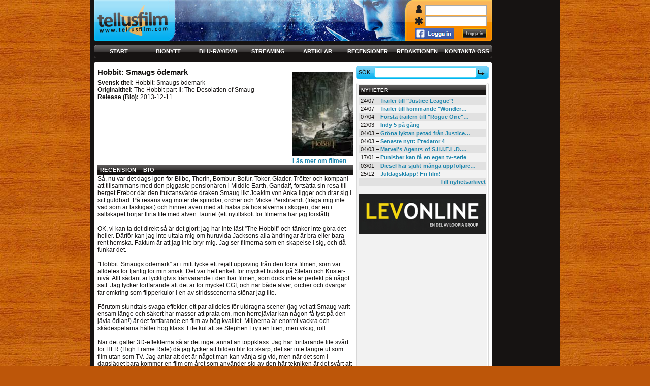

--- FILE ---
content_type: text/html; charset=utf-8
request_url: http://tellusfilm.com/Movie/Review/2688
body_size: 5401
content:
<!DOCTYPE html PUBLIC "-//W3C//DTD XHTML 1.0 Strict//EN" "http://www.w3.org/TR/xhtml1/DTD/xhtml1-strict.dtd">
<html xmlns="http://www.w3.org/1999/xhtml" xml:lang="sv" lang="sv">
<head>
	<meta http-equiv="Content-Type" content="text/html; charset=utf-8" />
	<title>Tellusfilm - Hobbit: Smaugs &#246;demark</title>
	<link rel="shortcut icon" href="/Content/img/favicon.png" />
	<link href="/Content/styles/default?v=OElqJvlYCn7dZqA4CCo1QXRuRC_iV63TyhgMR6CeCHE1" rel="stylesheet"/>

	
</head>
<body>
	<div id="fb-root"></div>
	<script>(function (d, s, id) {
        var js, fjs = d.getElementsByTagName(s)[0];
        if (d.getElementById(id)) return;
        js = d.createElement(s); js.id = id;
        js.src = "//connect.facebook.net/sv_SE/sdk.js#xfbml=1&appId=156474521203192&version=v2.0";
        fjs.parentNode.insertBefore(js, fjs);
    }(document, 'script', 'facebook-jssdk'));</script>

	<div class="body">
		<div class="header">
			<h1><a href="/"><img src="/Content/img/logo.png" alt="" /></a></h1>
			
			<p class="ad"><a href="/"><img src="/Content/img/001.jpg" alt="" /></a></p>
<div>
<form action="/User/Login" method="post"><input name="__RequestVerificationToken" type="hidden" value="TYQkIE-gJYHH1ljD34d_Xb4fF0RHRsltUgG004UQGyZYoNOqIvfYSmLbJ31X4cBYVYS6BCQ2KiQPYqHFIyO0EeiwzauhrXg6QG5-NbP4jyvFz1wDA8WdttV8j6qXxn52LgXY5A2" />					<input type="text" name="Email" style="position:absolute; top:10px; left:25px; width:112px; font-size:9px; padding:4px;" />
										<input type="password" name="Password" style="position:absolute; top:32px; left:25px; width:112px; font-size:9px; padding:4px;" />
															<p style="position:absolute; top:55px; left:5px;">
																<a href="#" class="fblogin"><img src="/Content/img/fblogin.png" alt="" /></a>
															</p>
																				<input type="submit" value="Logga in" style="position:absolute; top:56px; left:98px; background:url(/Content/img/btn-49x19-f78a00.png); width:49px; height:19px; border:0; padding:2px; color:#fff; font-size:9px;" /></form></div>		</div>

		<div class="nav">
			<ul>
				<li class="start"><a href="/">Start</a></li>
				<li class="bionytt"><a href="/Movie/Theaters">Bionytt</a></li>
				<li class="dvd"><a href="/Movie/Other">Blu-ray/DVD</a></li>
				<li class="streaming"><a href="/Movie/Streaming">Streaming</a></li>
				<li class="artiklar"><a href="/Item/Articles">Artiklar</a></li>
				<li class="recensioner"><a href="/Movie/Reviews">Recensioner</a></li>
				<li class="redaktionen"><a href="/Home/Staff">Redaktionen</a></li>
				<li class="kontakta-oss"><a href="/Home/Contact">Kontakta oss</a></li>
			</ul>
		</div>

		<div class="wrap0">
			<div id="main" class="main">
				
				

<div class="article">
    <div class="article-header">
        
        <h2>Hobbit: Smaugs &#246;demark</h2>
        <div class="poster">
            <p><img src="/Content/img/movies/4441_poster.jpg?639050498051069709" alt=""  /></p>
            <p><a href="/Movie/Details/4441">Läs mer om filmen</a></p>
        </div>
		<ul>
				<li><strong>Svensk titel:</strong> Hobbit: Smaugs &#246;demark</li>
				<li><strong>Originaltitel:</strong> The Hobbit part II: The Desolation of Smaug</li>
										<li><strong>Release (Bio):</strong> 2013-12-11</li>
																	</ul>
    </div>
    <div class="section">
        <h3>Recension - Bio</h3>
        <p>Så, nu var det dags igen för Bilbo, Thorin, Bombur, Bofur, Toker, Glader, Trötter och kompani att tillsammans med den piggaste pensionären i Middle Earth, Gandalf, fortsätta sin resa till berget Erebor där den fruktansvärde draken Smaug likt Joakim von Anka ligger och drar sig i sitt guldbad. På resans väg möter de spindlar, orcher och Micke Persbrandt (fråga mig inte vad som är läskigast) och hinner även med att hälsa på hos alverna i skogen, där en i sällskapet börjar flirta lite med alven Tauriel (ett nytillskott för filmerna har jag förstått).<br /><br />OK, vi kan ta det direkt så är det gjort: jag har inte läst ”The Hobbit” och tänker inte göra det heller. Därför kan jag inte uttala mig om huruvida Jacksons alla ändringar är bra eller bara rent hemska. Faktum är att jag inte bryr mig. Jag ser filmerna som en skapelse i sig, och då funkar det.<br /><br />”Hobbit: Smaugs ödemark” är i mitt tycke ett rejält uppsving från den förra filmen, som var alldeles för fjantig för min smak. Det var helt enkelt för mycket buskis på Stefan och Krister-nivå. Allt sådant är lyckligtvis frånvarande i den här filmen, som dock inte är perfekt på något sätt. Jag tycker fortfarande att det är för mycket CGI, och när både alver, orcher och dvärgar far omkring som flipperkulor i en av stridsscenerna stönar jag lite.<br /><br />Förutom stundtals svaga effekter, ett par alldeles för utdragna scener (jag vet att Smaug varit ensam länge och säkert har massor att prata om, men herrejävlar kan någon få tyst på den jävla ödlan!) är det fortfarande en film av hög kvalitet. Miljöerna är enormt vackra och skådespelarna håller hög klass. Lite kul att se Stephen Fry i en liten, men viktig, roll.<br /><br />När det gäller 3D-effekterna så är det inget annat än toppklass. Jag har fortfarande lite svårt för HFR (High Frame Rate) då jag tycker att bilden blir för skarp, det ser inte längre ut som film utan som TV. Jag antar att det är något man kan vänja sig vid, men när det som i dagsläget bara kommer en film om året som använder sig av den här tekniken är det svårt att vänja sig.<br /><br />”Hobbit: Smaugs ödemark” är, trots mitt raljerande, en mycket bra film och en fyra i betyg är självklart.<br /></p>
        <p><img src="/Content/img/grade4.png" alt="" /></p>
        <div style="float:right;">
            <div style="float:left;">
                <div class="fb-like" data-href="http://tellusfilm.com/Movie/Review/2688" data-layout="button" data-action="like" data-show-faces="false" data-share="true"></div>
            </div>
            <div style="float:left; margin-left:4px;">
                <a href="https://twitter.com/share" class="twitter-share-button" data-lang="sv" data-count="none">Tweeta</a>
                <script>!function (d, s, id) { var js, fjs = d.getElementsByTagName(s)[0], p = /^http:/.test(d.location) ? 'http' : 'https'; if (!d.getElementById(id)) { js = d.createElement(s); js.id = id; js.src = p + '://platform.twitter.com/widgets.js'; fjs.parentNode.insertBefore(js, fjs); } }(document, 'script', 'twitter-wjs');</script>
            </div>
        </div>
        <address>Fredrik Liljegren, chefredakt&#246;r</address>
    </div>
    <div class="comments section">
        <h3>Kommentarer</h3>
        <div class="pager">
            <div class="scrollpanel">
                <ul>

                </ul>
            </div>
        </div>
        
    </div>
</div>
			</div>

			<div class="aside">
				<div class="section" id="sok">
					<form id="search_form" action="/Home/Search" method="get">
						<p>
							<label>
								Sök
								<input name="q" maxlength="100" />
							</label>
							<span><input type="submit" value="Sök" /></span>
						</p>
					</form>
				</div>

				

				<div class="section">
					<h2>Nyheter</h2>
					<ul class="zebra">

        <li class="">24/07 &ndash; <a href="/Item/Details/5794" title="Trailer till &quot;Justice League&quot;!">Trailer till "Justice League"!</a></li>
        <li class="odd">24/07 &ndash; <a href="/Item/Details/5793" title="Trailer till kommande &quot;Wonder Woman&quot;!">Trailer till kommande "Wonder&hellip;</a></li>
        <li class="">07/04 &ndash; <a href="/Item/Details/5786" title="F&#246;rsta trailern till &quot;Rogue One&quot; &#228;r h&#228;r!">Första trailern till "Rogue One"&hellip;</a></li>
        <li class="odd">22/03 &ndash; <a href="/Item/Details/5784" title="Indy 5 p&#229; g&#229;ng">Indy 5 på gång</a></li>
        <li class="">04/03 &ndash; <a href="/Item/Details/5783" title="Gr&#246;na lyktan petad fr&#229;n Justice League">Gröna lyktan petad från Justice&hellip;</a></li>
        <li class="odd">04/03 &ndash; <a href="/Item/Details/5782" title="Senaste nytt: Predator 4">Senaste nytt: Predator 4</a></li>
        <li class="">04/03 &ndash; <a href="/Item/Details/5781" title="Marvel&#39;s Agents of S.H.I.E.L.D. f&#246;rnyad">Marvel's Agents of S.H.I.E.L.D.&hellip;</a></li>
        <li class="odd">17/01 &ndash; <a href="/Item/Details/5777" title="Punisher kan f&#229; en egen tv-serie">Punisher kan få en egen tv-serie</a></li>
        <li class="">03/01 &ndash; <a href="/Item/Details/5776" title="Diesel har sjukt m&#229;nga uppf&#246;ljare p&#229; g&#229;ng">Diesel har sjukt många uppföljare&hellip;</a></li>
        <li class="odd">25/12 &ndash; <a href="/Item/Details/5773" title="Juldagsklapp! Fri film!">Juldagsklapp! Fri film!</a></li>
    <li style="text-align:right;"><a href="/Item/News">Till nyhetsarkivet</a></li>
</ul>
				</div>

				<div class="ads section">
					<div class="fb-like-box" data-href="https://www.facebook.com/Tellusfilm" data-width="250" data-colorscheme="light" data-show-faces="true" data-header="false" data-stream="false" data-show-border="false"></div>
				</div>

				<div class="ads section">
					<a class="twitter-timeline" href="https://twitter.com/NyaTellusfilm" data-widget-id="674588810915782657"></a>
					<script>!function(d,s,id){var js,fjs=d.getElementsByTagName(s)[0],p=/^http:/.test(d.location)?'http':'https';if(!d.getElementById(id)){js=d.createElement(s);js.id=id;js.src=p+"://platform.twitter.com/widgets.js";fjs.parentNode.insertBefore(js,fjs);}}(document,"script","twitter-wjs");</script>
				</div>

				<div class="ads section">
					<p>
						<a href="https://www.levonline.com/" target="_blank"><img src="/Content/upload/tavlingsbilder/levonline.jpg" alt="" /></a>
					</p>
				</div>
			</div>
		</div>

		

		<div class="footer">
			<p class="copyright">
				&copy; Copyright Tellusfilm, 1998&ndash;2026. Detta material är skyddat enligt lagen om upphovsrätt. Eftertryck eller annan kopiering är förbjuden. Hostad hos <a href="https://www.levonline.com/" target="_blank">Levonline</a>
			</p>
			<ul>
				<li><a href="/Page/information-om-cookies">Information om cookies</a></li>
				<li><a href="/Page/annonsera">Annonsera</a></li>
				<li><a href="/Page/ovrig-information">&#214;vrig information</a></li>
			</ul>
		</div>
	</div>

	<script src="/bundles/jquery?v=JzhfglzUfmVF2qo-weTo-kvXJ9AJvIRBLmu11PgpbVY1"></script>

	<script src="/bundles/jqueryval?v=mRjM0qa6T8GTCa8lhmXMI_-t5fsTCmHSxo4BqkY9x4A1"></script>

	

	<script type="text/javascript">
        $('.fblogin').on('click', function () {
            window.open('/User/FBLogin', '', 'width=445,height=399');
            return false;
        });
	</script>

	<script type="text/javascript">var gaJsHost = (("https:" == document.location.protocol) ? "https://ssl." : "http://www.");
        document.write(unescape("%3Cscript src='" + gaJsHost + "google-analytics.com/ga.js' type='text/javascript'%3E%3C/script%3E"));</script>
	<script type="text/javascript">try {
            var pageTracker = _gat._getTracker("UA-7985312-1");
            pageTracker._trackPageview();
        } catch (ex) {
        }</script>
</body>
</html>